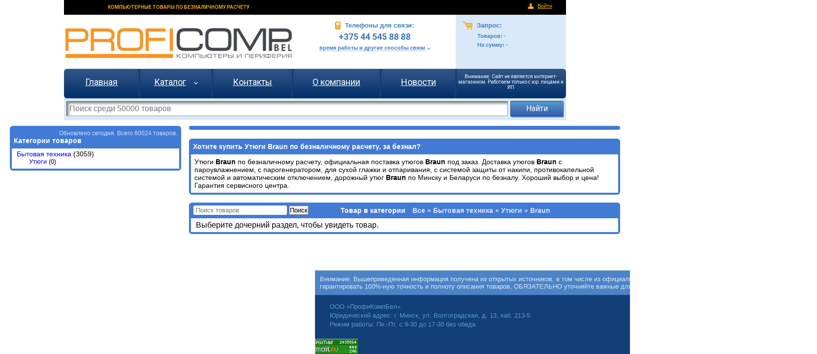

--- FILE ---
content_type: text/html; charset=utf-8
request_url: https://www.proficomp.by/beznal/iron/braun
body_size: 6347
content:
<!DOCTYPE html>
<html itemscope itemtype="http://schema.org/Products">
<head>
    <title>Купить Утюги Braun по безналу и безналичному расчету.  Профикомп бел.</title>
    <meta name="keywords" content="Утюги Braun по безналу,Утюги Braun по безналичному расчету,купить Утюги Braunбезнал, безналичный расчет, юридические лица, ип" />
    <meta name="description" content="Продажа Утюги Braun по безналу и безналичному расчету, за безнал (безналичный расчет). Работаем с организациями и ип">
    <meta name="yandex-verification" content="697730c788d0cd34" />
    <meta name="author" content="Ст Владислав" />
    <meta name="copyright" content="Ст Владислав" />
    <meta name="google-site-verification" content="PZ5cj--x7LIBklylbWTH0r3881yYUe6RDvXeKXP3OrY" />
    <!-- Add the following three tags inside head -->
    <meta itemprop="name" content="Купить Утюги Braun по безналу и безналичному расчету. ">
    <meta itemprop="description" content="Продажа Утюги Braun по безналу и безналичному расчету, за безнал (безналичный расчет). Работаем с организациями и ип">
    <link href='https://fonts.googleapis.com/css?family=Roboto:400,400italic,500,500italic,700,700italic&subset=latin,cyrillic-ext' rel='stylesheet' type='text/css'>
    <link href="/Content/Site-old-with-new.css" rel="stylesheet" type="text/css" />
    <link href="/Content/Site-new.css" rel="stylesheet" type="text/css" />
    <link href="/Content/FileUploader.css" rel="stylesheet" type="text/css" />
    <link href="/Content/validation.css" rel="stylesheet" type="text/css" />
    <link href="/Content/Basket.css" rel="stylesheet" type="text/css" />
    <link href="/Content/Product.css" rel="stylesheet" type="text/css" />
    <link href="/Content/catalog.css" rel="stylesheet" type="text/css" />
    <link href="/Content/jquery.multi-select.css" rel="stylesheet" type="text/css" />
    <link href="/Content/themes/base/jquery-ui-1.12.1.css" rel="stylesheet" type="text/css" />
    


    <script src="/Scripts/jquery-1.12.4.min.js" type="text/javascript"></script>
    <script src="/Scripts/jquery.multi-select.js"></script>
    <script src="/Scripts/jquery.validate.min.js" type="text/javascript"></script>
    <script src="/Scripts/jquery.validate.unobtrusive.min.js" type="text/javascript"></script>
    <script src="/Scripts/jquery-ui-1.12.1.min.js" type="text/javascript"></script>
    <script src="/Scripts/proficomp/fileuploader.js" type="text/javascript"></script>
    <script src="/Scripts/proficomp/utils.js" type="text/javascript"></script>
    <script src="/Scripts/proficomp/proficomp.js" type="text/javascript"></script>
    <script src="/Scripts/proficomp/proficomp.fileuploader.js" type="text/javascript"></script>
    <!-- Google tag (gtag.js) -->
<script async src="https://www.googletagmanager.com/gtag/js?id=G-H9XZERT3DQ"></script>
<script>
    window.dataLayer = window.dataLayer || [];
    function gtag() { dataLayer.push(arguments); }
    gtag('js', new Date());

    gtag('config', 'G-H9XZERT3DQ');
</script>

<!-- Yandex.Metrika counter -->
<script type="text/javascript">
    (function (m, e, t, r, i, k, a) {
        m[i] = m[i] || function () { (m[i].a = m[i].a || []).push(arguments) };
        m[i].l = 1 * new Date(); k = e.createElement(t), a = e.getElementsByTagName(t)[0], k.async = 1, k.src = r, a.parentNode.insertBefore(k, a)
    })
        (window, document, "script", "https://mc.yandex.ru/metrika/tag.js", "ym");

    ym(95417707, "init", {
        clickmap: true,
        trackLinks: true,
        accurateTrackBounce: true,
        webvisor: true
    });
</script>
<noscript><div><img src="https://mc.yandex.ru/watch/95417707" style="position:absolute; left:-9999px;" alt="" /></div></noscript>
<!-- /Yandex.Metrika counter -->
<script src="//code.jivo.ru/widget/967dFpFM51" async></script>

<!-- Meta Pixel Code -->
<script>
!function(f,b,e,v,n,t,s)
{if(f.fbq)return;n=f.fbq=function(){n.callMethod?
n.callMethod.apply(n,arguments):n.queue.push(arguments)};
if(!f._fbq)f._fbq=n;n.push=n;n.loaded=!0;n.version='2.0';
n.queue=[];t=b.createElement(e);t.async=!0;
t.src=v;s=b.getElementsByTagName(e)[0];
s.parentNode.insertBefore(t,s)}(window, document,'script',
'https://connect.facebook.net/en_US/fbevents.js');
fbq('init', '479847068334966');
fbq('track', 'PageView');
</script>
<noscript><img height="1" width="1" style="display:none"
               src="https://www.facebook.com/tr?id=479847068334966&ev=PageView&noscript=1"
          /></noscript>
<!-- End Meta Pixel Code -->
    
    <style>
        @view-transition {
            navigation: auto;
        }
    </style>
</head>
    <body>
    <div id="container">
        <div id="sign_in_links">
            <h1>КОМПЬЮТЕРНЫЕ ТОВАРЫ ПО БЕЗНАЛИЧНОМУ РАСЧЕТУ</h1>
            <span>
                <noindex>
                        <img src="/Content/images/icons/enter.png" /><a rel="nofollow" href="/Account/LogOn" title="Войти как администратор">Войти</a>
                </noindex>
            </span>
        </div>
        
<div id="header_container">
    <div id="header_top_area">
        <a href="/" title="Главная страница сайта" style="display:inline-block">
            <div class="logo-container">
                ПРОФИКОМП - proficomp
            </div>
        </a>
        <div class="phone-container">
            <div>
                <div class="phones-header">
                    <img src="/Content/images/icons/phone.png" />
                    Телефоны для связи:
                </div>
                <div class="phones">
                    +375 44 545 88 88
                    <!--8 (029) 666 84 01<br />
    8 (033) 666 84 01 -->
                </div>
                <a href="/Home/Contacts" title="время работы и другие способы связи">время работы и другие способы связи</a>
                <img src="/Content/images/arrows/sposobi-sviazi.png" />
            </div>
        </div>
        <div class="basket-info-container">
            <div>
                <div class="basket-info-header" onclick="window.location = '/Home/BasketPage';">
                    <img src="/Content/images/icons/basket.png" />
                    Запрос:
                </div>
                <div class="basket-info">
                    Товаров: <span>-</span>
                    <br />
                    На сумму: <span>-</span>
                </div>
            </div>
        </div>
    </div>
    <div id="header_menu_list">
        <div>
            <table>
                <tr>
                    <td>
                        <a href="/" title="Главная страница сайта">Главная</a>
                    </td>
                    <td>
                        <a href="//www.proficomp.by/beznal" title="Каталог товаров Proficomp.by">Каталог</a>
                        &nbsp;&nbsp;&nbsp;<img src="/Content/images/arrows/catalog-white-arrow-down.png"/>
                    </td>
                    <td>
                        <a href="/Home/Contacts" title="Контактные данные в РБ">Контакты</a>
                    </td>
                    <td>
                        <a href="/Home/About" title="О компании">О компании</a>
                    </td>
                    <td>
                        <a href="/News" title="Новости">Новости</a>
                    </td>
                    <td>
                        <p style="color: white; font-size: 10px">Внимание. Сайт не является интернет-магазином. Работаем только с юр. лицами и ИП</p>
                        
                    </td>
                </tr>
            </table>
        </div>
    </div>
    <div id="header_search">
        <form enctype="application/x-www-form-urlencoded" method="POST" action="//www.proficomp.by/beznal" class="search-form">
            <input id="SearchString" name="SearchString" placeholder="Поиск среди 50000 товаров" type="text" value="" />
            <input type="submit" value="Найти" />
        </form>
    </div>
</div>

        

<div style="max-width: 1600px; margin: auto; font-size: 16px; view-transition-name: products ">
    <div id="toprow" class="panel-row">
        <div id="categories" class="panel">
            <div class="pheader">
                <div id="dataloading">Обновлено сегодня. Всего 60024 товаров.</div>
                <h2>
                    Категории товаров
                </h2>
            </div>
            <div class="pcontent">
                <div>
        <div style="padding-top:4px" class="branch level-1">
                <a href="https://www.proficomp.by/beznal/home">Бытовая техника</a>
                 (3059)
            
            <div class="branch level-2">
                    <h3>
                        <a title="Утюги" href="https://www.proficomp.by/beznal/iron">Утюги</a>
                        (0)</h3>
                            </div>
        </div>

</div>
                <div id="loadmenu">
                </div>
            </div>
        </div>
        <div id="basket" class="panel">
        </div>
            <div id="cat-description" class="panel">
                <div class="pheader">
                    <h1>
                        Хотите купить Утюги Braun по безналичному расчету, за безнал?
                    </h1>
                </div>
                <div class="pcontent" style="max-height:400px">
                    <div>
                        Утюги <STRONG>Braun </STRONG>по безналичному расчету, официальная поставка yтюгов <STRONG>Braun</STRONG> под заказ. Доставка yтюгов <STRONG>Braun</STRONG> с пароувлажнением, с парогенератором, для сухой глажки и отпаривания, с системой защиты от накипи, противокапельной системой и автоматическим отключением, дорожный утюг <STRONG>Braun</STRONG> по Минску и Беларуси по безналу. Хороший выбор и цена! Гарантия сервисного центра.
                        <div style="display:none" class="show-all-desc">Показать все описание *Утюги Braun*</div>
                    </div>
                </div>
            </div>

    </div>
    <div id="middlerow" class="panel-row">
        <div id="priceentries" class="panel">
            <div class="pheader">
                <h2>
                    Товар в категории <span class="breadcrump">Все &#187; Бытовая техника &#187; Утюги &#187; Braun</span>
                </h2>
                <div class="search-panel">
                    <form enctype="application/x-www-form-urlencoded" method="POST" action="/beznal/iron/braun?page=1">
                        <input id="SearchString" name="SearchString" placeholder="Поиск товаров" type="text" value="" />
                        <input type="submit" value="Поиск" />
                    </form>
                </div>
            </div>
            
            <div class="pcontent">
                
                



                <div>




                    

    Выберите дочерний раздел, чтобы увидеть товар.



                </div>
            </div>
        </div>
    </div>
</div>

        <div id="footer">
    <div id="warning-wrong-details">Внимание. Вышеприведенная информация получена из открытых источников, в том числе
        из официальных сайтов и каталогов. Поскольку мы не можем гарантировать 100%-ную точность и полноту описания товаров,
        ОБЯЗАТЕЛЬНО уточняйте важные для Вас параметры.</div>
    <div class="left-text">
        ООО «ПрофиКомпБел»
        <br />
        Юридический адрес: г. Минск, ул. Волгоградская, д. 13, каб. 213-5
        <br />
        Режим работы: Пн.-Пт. с 9-30 до 17-30 без обеда
    </div>
    <div class="right-text">
        ООО «ПрофиКомпБел»
        <br />
        <b style="color: white">© 2008-2025</b>
    </div>
    <table>
        <tr>
            <td>
                <!-- catalog.tut.by code begin -->
                
                <!-- catalog.tut.by code end -->
            </td>
            <td>
                
            </td>
            <td>
                
            </td>
            <td>
            </td>
            <td>
                <!-- Rating@Mail.ru counter -->
                <script type="text/javascript">//<![CDATA[
var a = '', js = 10;
try {
    a += ';r=' + escape(document.referrer);
} catch (e) {
}
try {
    a += ';j=' + navigator.javaEnabled();
    js = 11;
} catch (e) {
}
try {
    s = screen;
    a += ';s=' + s.width + '*' + s.height;
    a += ';d=' + (s.colorDepth ? s.colorDepth : s.pixelDepth);
    js = 12;
} catch (e) {
}
try {
    if (typeof ((new Array).push('t')) === "number") js = 13;
} catch (e) {
}
try {
    document.write('<a href="//top.mail.ru/jump?from=2202833">' +
        '<img src="//top-fwz1.mail.ru/counter?id=2202833;t=53;js=' + js + a + ';rand=' + Math.random() +
        '" alt="Рейтинг@Mail.ru" style="border:0;" height="31" width="88" \/><\/a>');
} catch (e) {
} //]]></script>
                <noscript>
                    <p>
                        <a href="//top.mail.ru/jump?from=2202833">
                            <img src="//top-fwz1.mail.ru/counter?js=na;id=2202833;t=53" style="border: 0;"
                                 height="31" width="88" alt="Рейтинг@Mail.ru"/></a>
                    </p>
                </noscript>
                <!-- //Rating@Mail.ru counter -->
            </td>
            <td>
                
            </td>
            <td>
                
            </td>
            <td>
                
            </td>
            <td>
                
            </td>
        </tr>
        <tr>
            <td>
                
            </td>
            <td>
                
            </td>
            <td colspan="2">
                
            </td>
            <td>
                
            </td>
            <td>
                
            </td>
            <td></td>
            <td></td>
            <td></td>
            <td></td>
        </tr>
    </table>
</div>


    </div>
    </body>
<script type="text/javascript">
        if ((new Date()) < new Date('2023-01-09')) {
            html = 
                `<div style="text-align:center"><br/>Поздравляем с Новым Годом и Рождеством!<br/><br/>
 Желаем в наступающем 2023 году благополучия,
успешного завершения всех начатых дел и реализации новых целей! 
Благодарим за сотрудничество в уходящем году!<br/>

                <br/>Обращаем ваше внимание на график работы в праздничные и предпраздничные дни: <b>30.12-08.01 выходные дни</b><br/><br/>
Просим учитывать данную информацию при планировании Вашей работы.<br/><br/>
Вместе к новым успехам в Новом году!<br/>
С уважением, команда </div>`
            $(html).dialog({
                width: 'auto', modal: true, close: function(event, ui) {
                    $(this).dialog('destroy').remove();
                },
                open: function (event, ui) {
                    var that = this; $('.ui-widget-overlay').bind('click', function () { $(that).dialog('close'); });
                }
            });
        }
    </script>
</html>


--- FILE ---
content_type: text/css
request_url: https://www.proficomp.by/Content/Basket.css
body_size: 469
content:
.basket-table
{
    font-size:11px;
    width: auto;
    
}
.basket-table td
{
    border:1px solid #E7E9F9;
    padding:2px 3px;
}
.basket-table .total-row td {
    padding-top: 5px;
}
.basket-table td a
{
    text-decoration:none;
}
.basket-table td.centered
{
    text-align:center;
}
.basket-table th.code-header
{
    width:80px;
}
.basket-table th.price-header
{
    width:70px;
}
.basket-table th.count-header
{
    width:70px;
}
.basket-table th.button-header
{
    width:60px;
}
.basket-table th
{
    font-size:12px;
    border:1px solid #EEEEEE;
    background-image:url('images/title-bg.gif');
    background-position:left bottom;
    background-repeat:repeat-x;
    padding:5px;
}
.basket-menu-items {
    font-size: 12px;
    padding:0px 0px 10px 0px
}
.basket-menu-items a.selected{
    color: black;
    text-decoration: none;
    cursor:auto;
}
.basket_product_count {
    width: 45px;
}
.order-confirmation-div
{
    
}
.order-confirmation-div p
{
}
div.order-description-div {
    
}
div.order-description-div p{
    padding-top: 5px;
}
div.order-description-div .company-name-input {
    width: 280px;
}
div.order-description-div .contacts-input {
    width: 280px;
    height: 30px;
}
div.order-description-div .description-input {
    width: 450px;
    height: 60px;
}
div.order-description-div input.process-order-step-2 {
    margin: 5px 0px;
}

div.add-to-basket-information {
    display: none;
    position: fixed;
    right: 20px;
    top: 20px;
    width: 25%;
    max-width: 300px;
    background-color: #eeeeee;
    font-size:calc(12px + 0.5vw);
    z-index: 9999;
    padding: 15px;
}

--- FILE ---
content_type: text/css
request_url: https://www.proficomp.by/Content/Product.css
body_size: 1045
content:
#productrow {
    padding-left: 364px;
}
#recently_products {
    left: 0;
    position: absolute;
    top: 0;
    width: 340px;
    z-index:1001;
}
#recently_products .pcontent {
    padding: 1px;
}
#product_info .pcontent {
    padding: 1px;
}
#product_info .pheader h2.maxwidth {
    max-width: 400px;
}
.recently-viewed-item {
    margin: 4px;
    padding: 4px;
    border: solid 1px #CCCCCC;
    position: relative;
}
.recently-viewed-item-image {
    float: left;
    width: 120px;
    text-align: center;
    padding: 3px;
}
.recently-viewed-item-name {
    font-size: 13px;
}
.recently-viewed-item-name a {
    position: absolute;
    right: 5px;
}
a.remove-from-recent {
    position: absolute;
    top: 3px;
    right:3px;
    border-radius: 4px 4px 4px 4px;
    background-color: #FFFFFF;
    padding: 1px;
}
a.remove-from-recent:hover {
    background-color: #CCCCCC;
}
.remove-from-recent span {
    background-image: url("themes/base/images/ui-icons_444444_256x240.png");
    background-position: -96px -128px;
    overflow: hidden;
    text-indent: -99999px;
    width: 16px;
    height: 16px;
    display: block;
    background-repeat: no-repeat;
}
.small-product-icon {
    max-width: 120px;
    max-height: 80px;
    width: expression(this.width > 120 ? "120px" : true);
    height: expression(this.height > 80 ? "80px" : true);
    min-height: 40px;
    min-width: 40px;
}
.product-image {
    max-width: 380px;
    max-height: 270px;


}

.product-image.main {
    min-width: 250px;
    min-height: 180px;
    padding: 4px;
}

.product-image.thumbnail {
    position: absolute;
    max-height: 44px;
    cursor: pointer;
    padding: 3px;
}
.product-description-table {
    padding: 5px;
    margin: 10px auto;
    width: 680px;
    max-width: 980px;
    font-size: 13px;
    text-align: center;
    vertical-align: middle;
    position: relative;
}
.product-description-table>thead th{
    font-size: 18px;
    padding: 8px;
}


.product-description-table.compare {
    width: 980px;
}

    .product-description-table .description {
        width: 100%;
    }

.importer-info {
    font-style: italic;
    font-size: 90%;
    color:gray; 
}

.product-description-table .description td, .product-description-table .description th {
    border-left: solid 1px #CCCCCC;
    border-right: solid 1px #CCCCCC;
    padding: 4px;
    max-width: 490px;
}



.product-description-table table.description tr:nth-child(odd) {
  background-color: #EEE;
}

.product-description-table table.description tr:first-child {
    font-weight: 600;
}

.product-description-table tr.price-block {
    line-height: 22px;
}

.product-description-table tr.price-block.sticky-bottom {
    position: fixed;
    bottom: 0px;
    background-color: white;
    display: table;
}

    .product-description-table tr.price-block.sticky-bottom td {
        padding: 8px;
    }

    .back-link-panel {
        text-decoration: none;
        padding: 5px;
    }

.back-link-panel a{
    text-decoration: none;
}
a.nodesc
{
    cursor:auto;
    color:Black;
}

.product-description-table .price {
    font-size: 18px;
}

.product-description-table .obsolete {
    color: #cccccc;
}

.product-description-table .stock-state {
    font-size: 18px
}
    .product-description-table .stock-state.obsolete {
        font-size: 28px;
        font-weight: bold;
    }

.product-description-table .to-basket-link{
    font-size: 18px;
}

--- FILE ---
content_type: text/css
request_url: https://www.proficomp.by/Content/catalog.css
body_size: 59
content:
#catalog-menu {
    padding: 10px 10px 10px 20px;
    font-size: 12px;
}
#catalog-menu h2 {
    font-size: 18px;
}
#catalog-menu h2 sup {
    font-size: 65%;
    font-weight: normal;
}
#catalog-menu h3 {
    font-size: 16px;
    padding: 3px 0px 2px 0px;
}
#catalog-menu h3 a {
    color: #0976BC;
}
#catalog-menu h3 sup {
    font-size: 67%;
    font-weight: normal;
    
}
.middle-table {
    margin: 5px 10px 5px 35px;
}
.middle-table a {
    color: #034B83;
    text-decoration: none;
}
.middle-table td {
    width: 363px;
    padding: 1px;
}